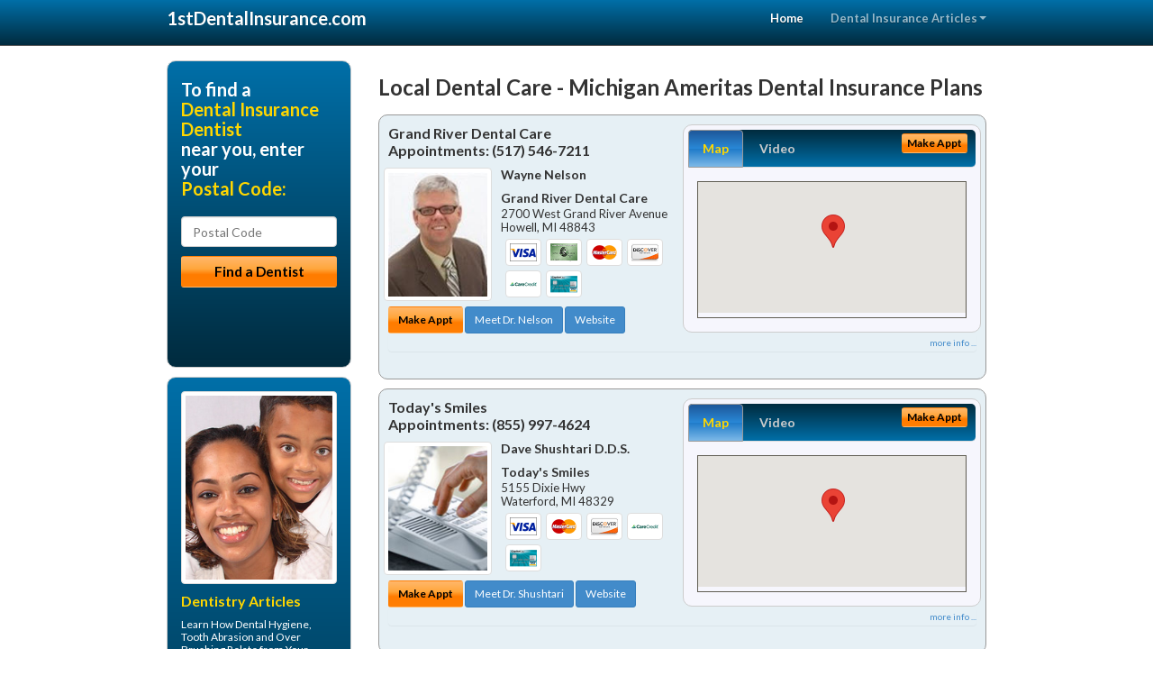

--- FILE ---
content_type: text/html; charset=utf-8
request_url: https://www.1stdentalinsurance.com/dental-insurance-accepted/us/michigan/ameritas-dental-insurance-plans
body_size: 14828
content:


<!DOCTYPE html>

<html xmlns="http://www.w3.org/1999/xhtml">
<head id="Head1"><meta http-equiv="Content-Type" content="text/html; charset=iso-8859-1" /><meta name="viewport" content="width=device-width, initial-scale=1.0" /><meta http-equiv="X-UA-Compatible" content="IE=edge" /><title>Michigan Ameritas Dental Insurance Plans</title>
<link rel="canonical" href="http://www.1stdentalinsurance.com/virtualpage" /><meta name="robots" content="index, follow, noodp, archive, noydir" />

<meta name="geo.region" content="MI-US" />
<meta name="geo.placename" content="MI" />



    <script type="text/javascript" src="//ajax.googleapis.com/ajax/libs/jquery/1.11.1/jquery.min.js"></script>
    <script type="text/javascript" src="/Content/Flowplayer/flowplayer.min.js"></script>
    <script type='text/javascript' >
        //<![CDATA[
        var _gaq = _gaq || [];        _gaq.push(['_setAccount', 'UA-2271452-14']);        _gaq.push(['_trackPageview']);        (function()        {            var ga = document.createElement('script');            ga.type = 'text/javascript'; ga.async = true;            ga.src = ('https:' == document.location.protocol ? 'https://ssl' : 'http://www') + '.google-analytics.com/ga.js';            var s = document.getElementsByTagName('script')[0]; s.parentNode.insertBefore(ga, s);         })();
        //]]>
    </script>
<meta name="google-site-verification" content="AQzcVmsIXrd9glvuqgmcahNTueKFJwAhy1lqugQPANA" />

        <script src="/content/scripts/jquery.expander.min.js"></script>

<link rel="stylesheet" href="//maxcdn.bootstrapcdn.com/bootstrap/3.2.0/css/bootstrap.min.css" /><link rel="stylesheet" href="/content/styles/national/bootstrap-overrides.css" /><link rel="stylesheet" href="/content/styles/national/bootstrap-theme.css" /><link rel="stylesheet" href="/content/styles/national/master.css" /><link href="//fonts.googleapis.com/css?family=Lato:300,400,700,900,300italic,400italic,700italic,900italic" rel="stylesheet" type="text/css" />
    <!--[if lt IE 9]>
      <script src="//html5shim.googlecode.com/svn/trunk/html5.js"></script>
    <![endif]-->

<script async src="//pagead2.googlesyndication.com/pagead/js/adsbygoogle.js"></script>
<script>
    (adsbygoogle = window.adsbygoogle || []).push({
        google_ad_client: "ca-pub-4280788974163449",
        enable_page_level_ads: true
    });
</script>

<meta name="description" content="What you need to know about Michigan ameritas dental insurance plans.  Find a local dentist near you to maximize your dental benefits.  Learn about dental plan coverage from Delta, Cigna, Aetna, Ameritas, Careington and more from a local dentist in your city.  Find a dentist in your area who accepts your family or individual insurance plan." /><meta name="keywords" content="ameritas dental insurance plans, Michigan, dental insurance dentist, dental insurance accepted" /></head>
<body>
    
    

<div class="navbar navbar-inverse navbar-fixed-top" role="navigation">
        <div class="container">
            <div class="navbar-header">
                <button type="button" class="navbar-toggle pull-right" data-toggle="collapse" data-target=".navbar-ex1-collapse">
                    <span class="sr-only">Toggle navigation</span>
                    <span class="icon-bar"></span>
                    <span class="icon-bar"></span>
                    <span class="icon-bar"></span>
                </button>
                <a href="/" class="navbar-brand"><strong>1stDentalInsurance.com</strong></a>
            </div>

            <div class="collapse navbar-collapse navbar-ex1-collapse" role="navigation">
                <ul class="nav navbar-nav navbar-right">
                    <li class="active"><a href="/">Home</a></li>
                    <li class="dropdown">
                        <a href="/article-index" class="dropdown-toggle" data-toggle="dropdown">Dental Insurance Articles<b class="caret"></b></a>
                        <ul class="dropdown-menu">
        
            <li><a href="/article-index#insurance1" >Dental Plans</a></li>
        
            <li><a href="/article-index#insurance2" >Dental Coverage</a></li>
        
            <li><a href="/article-index#insurance3" >Individual Dental</a></li>
        
            <li><a href="/article-index#insurance4" >Dental PPO</a></li>
        
                        </ul>
                    </li> 
                </ul>
            </div>
        </div>
    </div>
    
        <div class="container directory-wrapper">
            <div class="row">
                <!-- Features Row -->
                <div class="features_op1_row">
                    <!-- Feature -->
            
<div class="col-sm-9 col-sm-push-3 col-md-9 col-md-push-3">

    <h1 class="city-headline">Local Dental Care - Michigan Ameritas Dental Insurance Plans</h1>
    
        
                  
                  

<div class="box-container-card"> 
<div class="row">                   
<div class="col-sm-6 card-left">

  <h2><span itemprop="name">Grand River Dental Care</span><br />
  <span itemprop="telephone">Appointments: <span data-escapptphone="%28%35%31%37%29%20%35%34%36%2d%37%32%31%31" class="_apptphone_">(517) 546-7211</span></span></h2>
<div class="row"> 
<div class="col-xs-4 col-sm-5 card-photo">
    <span itemprop="photo">
    <img alt="Practice Photo" class="img-thumbnail" src="/media/user/11521/35260/DrNelson.jpg?t=0006CEC4" />
    
</span>
</div> 

<div class="col-xs-8 col-sm-7 card-info">   
<h3><span itemprop="name">Wayne Nelson </span></h3>
<h4><span itemprop="name">Grand River Dental Care</span></h4>
<div itemprop="address" itemscope itemtype="http://schema.org/PostalAddress">
 <p><span itemprop="streetAddress">2700 West Grand River Avenue </span></p>
                      <p><span itemprop="addressLocality">Howell</span>, 
                          <span itemprop="addressRegion">MI</span> 
                          <span itemprop="postalCode">48843</span></p>                    
</div>
<div itemprop="geo" itemscope itemtype="http://schema.org/GeoCoordinates">
      <meta itemprop="latitude" content="42.61758" />
      <meta itemprop="longitude" content="-83.967998" />
</div>
<div class="card-cc-logos">

    <img alt="accepted credit card" class="img-thumbnail pull-left" src="/media/common/288/Visa_60x40.gif" title="my title" /><img alt="accepted credit card" class="img-thumbnail pull-left" src="/media/common/284/AmEx_60x40.gif" title="my title" /><img alt="accepted credit card" class="img-thumbnail pull-left" src="/media/common/287/MasterCard_60x40.gif" title="my title" /><img alt="accepted credit card" class="img-thumbnail pull-left" src="/media/common/286/Discover_60x40.gif" title="my title" /><img alt="accepted credit card" class="img-thumbnail pull-left" src="/media/common/290/CareCredit_60x40.gif" title="my title" /><img alt="accepted credit card" class="img-thumbnail pull-left" src="/media/common/285/CapitalOne_60x40.gif" title="my title" />

</div>  
</div>
</div>  <!-- end row --> 


<div class="row card-buttons"> 
<div class="btn-group btn-group-justified">
<div class="col-xs-12">
<a data-toggle="modal" href="#apptModal1942" class="btn btn-sm orange">Make Appt</a>
<a class="btn btn-sm btn-primary" href="/dentist/grand-river-dental-care/d1942">Meet Dr. Nelson</a> 
 
<a class="btn btn-sm btn-primary" href="http://www.howelldentistry.com" target="_blank">Website</a>
    
</div>
</div>                     
</div>   <!-- end card row buttons --> 

</div>  <!--end card left -->

<div class="col-sm-6 card-right hidden-xs">
<div class="nav-tabs-container">

   <ul class="nav nav-tabs">
      <li class="active"><a data-toggle="tab" href="#tab-map-1942">Map</a></li>

    
      <li><a data-toggle="tab" href="#tab-video-1942">Video</a></li>
        
   </ul>

   <div class="tab-content">
   <div id="tab-map-1942" class="tab-pane active">
       <div class="tab-map-container">
           <iframe src='/GoogleMap/Simple/1942/300px/145px' scrolling='no' frameborder='0' style='border:0px;width:300px;height:145px'></iframe>
 </div>
   </div>

    
   <div id="tab-video-1942" class="tab-pane"> 
        <div id="197b72a042bd4592b11626987910ff81" data-key="$1178257011829095" style="background-image:url(https://gen4videos.s3.amazonaws.com/Dentistry-1-Still-6.jpg)"></div>
<script>
  flowplayer(document.getElementById("197b72a042bd4592b11626987910ff81"), {
    autoplay: false,
    adaptiveRatio: false,
    ratio: 9 / 16,
    splash: true,
    clip: {
      sources: [
        {
          type: "video/mp4",
          src: "http://gen4videos.s3.amazonaws.com/Dentistry-1.mp4"
        }
      ]
      ,
      subtitles: [
        {
          "default": false, // note the quotes around "default"!
          kind: "subtitles", srclang: "en", label: "English",
          src: "https://gen4videos.s3.amazonaws.com/Dentistry-1.vtt"
        }
      ]
    }
  });
</script>

   </div>
        
   </div>
    </div>


<a data-toggle="modal" href="#apptModal1942" class="btn btn-xs orange card-tab-button">Make Appt</a>
</div>  <!-- end card right -->
</div>  <!-- end row -->

<div class="row card-bottom">
<div class="col-xs-12 card-bottom">
<div class="panel-group" id="accordion-1942">
  <div class="panel panel-default">
    <div class="panel-heading"> 
        <a class="accordion-toggle" data-toggle="collapse" data-parent="#accordion-1942" href="#collapse-1942">
          more info ...
        </a>
    </div>
    <div id="collapse-1942" class="panel-collapse collapse">
      <div class="panel-body">
<div class="more-info-link">
<h2><a href="/dentist/grand-river-dental-care/d1942">Howell Dental Insurance Dentist</a> 
</h2>
</div>
<div itemprop="description">
<!-- insert three long-form benefits from the location profile, selected randomly -->

        <p>Are you nervous about the dentist's drill? Now you don't have to worry about it. Howell area dentist Dr. Wayne Nelson employs a new cavity repair procedure called air abrasion that our patients find much more comfortable. If you have numerous cavities, air abrasion allows Dr. Nelson to treat them all in just one office visit. Don't put off getting dental work done when there is a drill-free, comfortable method of treatment available.</p><p>At Grand River Dental Care we aim to maximize your insurance benefits and make any remaining balance easily affordable. Howell area dentist Dr. Wayne Nelson and his knowledgeable staff can help answer any of your insurance questions.</p><p>We accept most insurance carriers. Please check with us prior to your appointment, but it's safe to say we likely accept the type of insurance you carry.</p><p>Grand River Dental Care offers natural-looking partial dentures. Howell area dentures dentist Dr. Wayne Nelson uses the latest technology to produce materials custom-blended to your skin, hair and eye color. You'll look like you were born with perfect teeth.</p><p>Have you ever considered natural-looking, permanent dental implants instead of uncomfortable dentures? Incredible recent advances in technology allow Howell area dental implants dentist Dr. Wayne Nelson to create tooth implants just for you that can be permanently anchored to your jaw. This is a great option to consider if you've had negative experiences with dentures in the past.</p><p>If you want a gorgeous smile that turns heads, you may want to learn about the range of dental services offered at Grand River Dental Care. Howell area cosmetic dentist Dr. Wayne Nelson is dedicated to producing quality results and beautiful smiles.</p>

    </div>
<!-- insert all the product logos defined at the location level -->
<div class="city-product-logos">
    <img alt="dental products" class="img-thumbnail" src="/media/common/421/cerec_footer_logo.gif" title="my title" /><img alt="dental products" class="img-thumbnail" src="/media/common/422/diagnodent_footer_logo.gif" title="my title" /><img alt="dental products" class="img-thumbnail" src="/media/common/22326/NTI-tss-plus-footer.jpg" title="my title" /><img alt="dental products" class="img-thumbnail" src="/media/common/30397/veneers-footer.jpg" title="my title" />

    </div>
</div>
</div>
      </div>
    </div>
  </div>
  </div>

 <!-- Appointment Form Modal -->
<div class="modal fade" id="apptModal1942" tabindex="-1" role="dialog" aria-labelledby="myModalLabel" aria-hidden="true">
    <div class="modal-dialog">
      <div class="modal-content">
        <div class="modal-header">
          <button type="button" class="close" data-dismiss="modal" aria-hidden="true">&times;</button>
          <h4 class="modal-title">Request an Appointment With Grand River Dental Care</h4>
        </div>
        <div class="modal-body">
           <iframe style="border: 0px;" src="/appointment-form?id=1942" width="100%" height = "100%" ></iframe>
        </div>
        <div class="modal-footer">
          <button type="button" class="btn btn-primary" data-dismiss="modal">Close</button>
        </div>
      </div><!-- /.modal-content -->
    </div><!-- /.modal-dialog -->
  </div>

</div> <!-- end col -->

                  
              
                  
                  

<div class="box-container-card"> 
<div class="row">                   
<div class="col-sm-6 card-left">

  <h2><span itemprop="name">Today&#39;s Smiles</span><br />
  <span itemprop="telephone">Appointments: <span data-escapptphone="%28%38%35%35%29%20%39%39%37%2d%34%36%32%34" class="_apptphone_">(248) 674-4659</span></span></h2>
<div class="row"> 
<div class="col-xs-4 col-sm-5 card-photo">
    <span itemprop="photo">
    
    <img src="/content/images/doc-default.jpg" alt="Practice Photo" class="img-thumbnail" />
    
</span>
</div> 

<div class="col-xs-8 col-sm-7 card-info">   
<h3><span itemprop="name">Dave Shushtari D.D.S.</span></h3>
<h4><span itemprop="name">Today&#39;s Smiles</span></h4>
<div itemprop="address" itemscope itemtype="http://schema.org/PostalAddress">
 <p><span itemprop="streetAddress">5155 Dixie Hwy </span></p>
                      <p><span itemprop="addressLocality">Waterford</span>, 
                          <span itemprop="addressRegion">MI</span> 
                          <span itemprop="postalCode">48329</span></p>                    
</div>
<div itemprop="geo" itemscope itemtype="http://schema.org/GeoCoordinates">
      <meta itemprop="latitude" content="42.693699" />
      <meta itemprop="longitude" content="-83.391148" />
</div>
<div class="card-cc-logos">

    <img alt="accepted credit card" class="img-thumbnail pull-left" src="/media/common/288/Visa_60x40.gif" title="my title" /><img alt="accepted credit card" class="img-thumbnail pull-left" src="/media/common/287/MasterCard_60x40.gif" title="my title" /><img alt="accepted credit card" class="img-thumbnail pull-left" src="/media/common/286/Discover_60x40.gif" title="my title" /><img alt="accepted credit card" class="img-thumbnail pull-left" src="/media/common/290/CareCredit_60x40.gif" title="my title" /><img alt="accepted credit card" class="img-thumbnail pull-left" src="/media/common/285/CapitalOne_60x40.gif" title="my title" />

</div>  
</div>
</div>  <!-- end row --> 


<div class="row card-buttons"> 
<div class="btn-group btn-group-justified">
<div class="col-xs-12">
<a data-toggle="modal" href="#apptModal1359" class="btn btn-sm orange">Make Appt</a>
<a class="btn btn-sm btn-primary" href="/dentist/todays-smiles/d1359">Meet Dr. Shushtari</a> 
 
<a class="btn btn-sm btn-primary" href="http://www.waterfordcosmeticdentist.com" target="_blank">Website</a>
    
</div>
</div>                     
</div>   <!-- end card row buttons --> 

</div>  <!--end card left -->

<div class="col-sm-6 card-right hidden-xs">
<div class="nav-tabs-container">

   <ul class="nav nav-tabs">
      <li class="active"><a data-toggle="tab" href="#tab-map-1359">Map</a></li>

    
      <li><a data-toggle="tab" href="#tab-video-1359">Video</a></li>
        
   </ul>

   <div class="tab-content">
   <div id="tab-map-1359" class="tab-pane active">
       <div class="tab-map-container">
           <iframe src='/GoogleMap/Simple/1359/300px/145px' scrolling='no' frameborder='0' style='border:0px;width:300px;height:145px'></iframe>
 </div>
   </div>

    
   <div id="tab-video-1359" class="tab-pane"> 
        <div id="94d7ae3d313e4fbabfba9fdc8ebf3f56" data-key="$1178257011829095" style="background-image:url(https://gen4videos.s3.amazonaws.com/Basic-Lumivid-1-2.jpg)"></div>
<script>
  flowplayer(document.getElementById("94d7ae3d313e4fbabfba9fdc8ebf3f56"), {
    autoplay: false,
    adaptiveRatio: false,
    ratio: 9 / 16,
    splash: true,
    clip: {
      sources: [
        {
          type: "video/mp4",
          src: "http://gen4videos.s3.amazonaws.com/Basic-Lumivid-1.mp4"
        }
      ]
      ,
      subtitles: [
        {
          "default": false, // note the quotes around "default"!
          kind: "subtitles", srclang: "en", label: "English",
          src: "https://gen4videos.s3.amazonaws.com/Basic-Lumivid-1.vtt"
        }
      ]
    }
  });
</script>

   </div>
        
   </div>
    </div>


<a data-toggle="modal" href="#apptModal1359" class="btn btn-xs orange card-tab-button">Make Appt</a>
</div>  <!-- end card right -->
</div>  <!-- end row -->

<div class="row card-bottom">
<div class="col-xs-12 card-bottom">
<div class="panel-group" id="accordion-1359">
  <div class="panel panel-default">
    <div class="panel-heading"> 
        <a class="accordion-toggle" data-toggle="collapse" data-parent="#accordion-1359" href="#collapse-1359">
          more info ...
        </a>
    </div>
    <div id="collapse-1359" class="panel-collapse collapse">
      <div class="panel-body">
<div class="more-info-link">
<h2><a href="/dentist/todays-smiles/d1359">Waterford Dental Insurance Dentist</a> 
</h2>
</div>
<div itemprop="description">
<!-- insert three long-form benefits from the location profile, selected randomly -->

        <p>A beautiful smile can brighten your life! If you are continuously hiding your chipped, stained, or cracked teeth from others, it's time for a change! Dave Shushtari, D.D.S., a trusted Waterford area dentist, can fix chips, cracks, and stains to reveal a great new smile - and a new you. You'll look so good you'll wonder why you waited so long!</p><p>A negative self image can be detrimental to many facets of your life. Waterford area  dentist Dr. Dave Shushtari understands the positive life-changing power that a healthy and beautiful smile can bring to you. Here at Today's Smiles, we don't want you to be embarrassed any longer. Why not take your smile - and even your life - to a new level of self-confidence and beauty?</p><p>Waterford area restorative dentistry at Today's Smiles can produce natural-looking results. If you have a damaged or missing tooth, we can help.</p><p>Our highly skilled team will assess your need for a crown, bridge, implant or other procedure to restore or improve your smile. Our goal is to provide quality dental care for your life-long oral health.</p><p>Don't let untreated dental problems get you down. Rebuild your confidence with a beautiful new smile. From simple treatments that make a big difference, to more extensive work, unveiling the smile you were meant to have can have profound life-changing effects. Serving the Waterford, MI area and offering dental insurance, Dr. Shushtari can help you develop an affordable treatment plan you'll feel good about.</p><p>For comfortable dental hygiene treatment in the Waterford, Michigan area, Dr. Dave Shushtari is known for having a gentle touch. The friendly team at Today's Smiles provides teeth cleaning for a whiter smile.</p><p>Maintaining good dental hygiene is the foundation for healthy teeth and gums. We're committed to helping you have a lifetime of oral health.</p>

    </div>
<!-- insert all the product logos defined at the location level -->
<div class="city-product-logos">
    

    </div>
</div>
</div>
      </div>
    </div>
  </div>
  </div>

 <!-- Appointment Form Modal -->
<div class="modal fade" id="apptModal1359" tabindex="-1" role="dialog" aria-labelledby="myModalLabel" aria-hidden="true">
    <div class="modal-dialog">
      <div class="modal-content">
        <div class="modal-header">
          <button type="button" class="close" data-dismiss="modal" aria-hidden="true">&times;</button>
          <h4 class="modal-title">Request an Appointment With Today&#39;s Smiles</h4>
        </div>
        <div class="modal-body">
           <iframe style="border: 0px;" src="/appointment-form?id=1359" width="100%" height = "100%" ></iframe>
        </div>
        <div class="modal-footer">
          <button type="button" class="btn btn-primary" data-dismiss="modal">Close</button>
        </div>
      </div><!-- /.modal-content -->
    </div><!-- /.modal-dialog -->
  </div>

</div> <!-- end col -->

                  
              
<div class="well well-sm">
    <div class="virtual-listings">  
    <h2>More Dental Insurance Dentists in the Waterford, MI Area Near You</h2>
    <div class="row">
        
                <div class="col-md-6">
                    <p>John O Leitner D.D.S. <br />
                        575 Robbins Rd<br />
                        Grand Haven, MI, 49417<br />
                        (616) 842-2850</p>
                </div>
            
                <div class="col-md-6">
                    <p>Susan K Parkanzky D.D.S. <br />
                        40400 Ann Arbor Rd E Ste 203<br />
                        Plymouth, MI, 48170<br />
                        (734) 656-0400</p>
                </div>
            
    </div>

<h2><a href="//internetdentalalliance.com" target="_blank">Doctor - Activate Your Free 1stDentalInsurance Directory Listing</a></h2>

<div class="row">
        
                <div class="col-md-6">
                    <p>W Scott Ward D.D.S. <br />
                        4597 W Walton Blvd<br />
                        Waterford, MI, 48329<br />
                        (248) 673-8898</p>
                </div>
            
                <div class="col-md-6">
                    <p>Sally A Stommen D.D.S. <br />
                        11745 E Michigan Ave Po Box 275<br />
                        Grass Lake, MI, 49240<br />
                        (517) 522-5018</p>
                </div>
            
    </div>
    </div>

<!-- LTL-Redis:[base64] -->


    <div class="virtual-articles">
        
                <div class="article-item expandable">
                    <h2>Five Things To Know When Choosing a Dental Insurance Plan</h2>
                    <img id="ArticleImage" class="img-thumbnail" src="/media/common/1087/200x150px_0122.jpg" alt="" />

                    <p>You've heard time and again that dental insurance can protect you and your family from dental and financial catastrophe. Even cheap insurance with minimal coverage will most likely save you big bucks over the course of your lifetime. A quick Web search will show that insurance is big business, and your options are becoming more expansive - and complicated - by the day. Not sure where to begin? Here are five things to consider when selecting family dental plans or an individual <a href="https://www.1stdentalinsurance.com">dental insurance</a> plan that works for you!</p>
<ol>
<li><strong>Shop around!</strong> Finding a plan that works can be quite a feat. Even when employers offer dental insurance benefits to their employees and their families, it often isn't enough. This means you'll need to shop high and low until you find the best plan for your budget and lifestyle. The Internet has made all of this much easier - you have access to informational materials on a multitude of companies right at your finger tips. Be sure to read all the fine print; when it comes to your health, surprises are rarely a good thing.</li>
<li><strong>Know your limits.</strong> All insurance plans have maximums - some good, others bad. A low maximum on your total benefits is never a good thing. That means if something major (and expensive) comes up, you may have to delve into your own pockets. A second maximum applies to your yearly deductible, which is the most amount of money you'd be expected to pay for your own care. A low maximum on your deductible is a great thing, so be sure to do the math when comparing policies.</li>
<li><strong>Maintain control over your health.</strong> A <a href="https://www.1stdentalinsurance.com/a/1011/dental-insurance-plans">dental insurance</a> company may or may not have your best interests at heart, but, either way, they're somewhat removed from the situation. It's important that you have a say in your dental health. For starters, shouldn't you be able to choose your dentist, or at least have a plethora of options should one provider not work out? It's also important that you and your dentist have a lot of pull when it comes to making important decisions - an insurance company should never put unreasonable restrictions on the type of care you can receive.</li>
<li><strong>Look for the 3 R's (sort of): P<u>R</u>evention, <u>R</u>estoration and Eme<u>R</u>gency Care.</strong> Having access to these three types of dental care is critical for lifelong oral health. Preventive care reduces the likelihood that you'll develop a dental condition that could have been avoided. Restorative care ensures that things that do go wrong, such as damaged or decayed teeth, will be fixed. Finally, emergency care you'll receive the proper care when you need it immediately, such as if your tooth is knocked out. Some family dental plans cover other specialty care, like <a href="https://www.1stbraces.com">orthodontics</a>, so consider your needs and go from there.</li>
<li><strong>The waiting game.</strong> Some insurance companies make you wait a certain period of time before they will cover certain procedures. If you need immediate attention, find a policy that supports it. If everything's in order, however, a minor wait may not be a major issue for you.</li></ol>
<p>A carefully selected family or individual dental insurance plan could not only save you in a pinch, but ensure good oral health for life. It's critical, however, to do your research and read the fine print. Don't let your dental insurance company take you for a ride!</p>

                    <div class="author-box">
                        <!-- if the article has no author, display the following author box -->
                        <!-- there is really no need to use variable content here since only one. Just inline the html. -->
                        <img src="/content/images/Jim-4.jpg" style="width:40px;" alt="Jim Du Molin" />
                        <p><a href="https://plus.google.com/111631360758184447347/about?rel=author" onclick="javascript:_gaq.push(['_trackEvent','outbound-article','http://plus.google.com']);">+Jim Du Molin</a> is a leading Internet search expert helping individuals and families connect with the right dentist in their area. Visit his <a href="/author">author page</a>.</p>
                    </div>
                </div>
            
                <div class="article-item expandable">
                    <h2>Choosing Dental Plans: Why A Dental Health Plan Is a Wise Investment</h2>
                    <img id="ArticleImage" class="img-thumbnail" src="/media/common/212/200x150px_0041.jpg" alt="" />

                    <p> Most of us think that taking care of our teeth is about having a great smile and avoiding the discomfort of a toothache. Although these are valid and important reasons for maintaining a good oral, physical health program, there are three other equally strong reasons to consider.</p>
<p> First of all, a dental plan is part of your overall health. Second, choosing dental insurance is a wise investment of your time and financial resources. Third, your emotional well-being is influenced by how you think and feel about yourself. Your smile is a big part of your image of yourself. Proper dental insurance will help you maintain the above mentioned points.  Let's examine each of these areas more thoroughly.</p>
<h2> Your Physical Health - Your Dental Health</h2>
<p> How easy it is to forget that our teeth, gums, and mouth are essential parts of our physical body. <a href="https://www.1stgumdisease.com">Periodontal disease</a>, bone and gum loss, and infections all affect the overall picture of our physical health and need to be taken care of through good dental plans. The ability to chew our food well helps digestion and reduces stress on the gastrointestinal system.</p>
<p> Like any physical system, each part of the body plays a role in the overall health of the system; taking care of your teeth and gums is a part of an intentional dental plan for physical health. In collaboration with your dental team and your health and dental insurance, you can create a dental insurance plan that will contribute to your overall health and well-being.</p>
<h2> A Wise Investment - Dental Insurance</h2>
<p> There are two important resources that you use and allocate in your everyday life: your time and your money. When it comes to your dental care, they are closely related. The time you take everyday to invest in your <a href="https://www.1stdentalinsurance.com">dental plan</a> is also an investment in your financial health. When treatment is necessary, the new dentistry is also an investment in your financial future.</p>
<p> Proper treatment today prevents more costly complications and uncomfortable problems tomorrow. For those who seek to maintain their dental health for life, it is a wise investment to get the most value from your health and <a href="https://www.1stdentalinsurance.com/a/1014/dental-insurance-plans">dental insurance plans</a>, as well as, from the knowledge and skills your dentist.</p>
<h2> Emotional Well-Being - Dental Insurance Back-Up</h2>
<p> How you feel and think about yourself is an important part of your emotional well-being and a pleasant smile plays a big role in this. In addition, when you take an active role in caring for yourself, it also contributes to your overall sense of competence in managing your life and maintaining a positive lifestyle. The habit of dental self-care and regular hygiene examinations reinforces taking positive steps for yourself in other areas of your life.</p>
<p> A dental plan, heath and dental insurance and new dentistry advancements can provide you with innovative and effective ways to create and maintain a pleasant smile that you feel good about. When it comes to feeling good about yourself and your smile, the new dentistry offers many exciting and effective options.</p>
<p class="italics"> By Brian Des Roches, PhD</p>

                    <div class="author-box">
                        <!-- if the article has no author, display the following author box -->
                        <!-- there is really no need to use variable content here since only one. Just inline the html. -->
                        <img src="/content/images/Jim-4.jpg" style="width:40px;" alt="Jim Du Molin" />
                        <p><a href="https://plus.google.com/111631360758184447347/about?rel=author" onclick="javascript:_gaq.push(['_trackEvent','outbound-article','http://plus.google.com']);">+Jim Du Molin</a> is a leading Internet search expert helping individuals and families connect with the right dentist in their area. Visit his <a href="/author">author page</a>.</p>
                    </div>
                </div>
            
    </div>
</div>




</div>

    


            
    

<div class="col-sm-3 col-sm-pull-9 hidden-xs">
       <div class="box-container-form">
       <h3>To find a<br /><span class="gold">Dental Insurance Dentist</span><br />near you, enter your<br /><span class="gold">Postal Code:</span></h3>
                        <form role="form" method="get" action="/search">
                        <input class="form-control" type="text" placeholder="Postal Code" name="q">
                        <input type="submit" value="Find a Dentist" class="btn btn-sm btn-block orange">
                        </form>
 <div class="bbbgplus-side">
<!-- Removed G+ Logo - VM 2017-06-21
<a href="https://plus.google.com/+1stdentalinsurance" rel="publisher" class="pull-right hidden-sm" target="_blank">
    <img src="https://ssl.gstatic.com/images/icons/gplus-32.png" alt="" style="border:none;padding:0;margin:0;" />
</a> 
-->
<iframe src="//seal-goldengate.bbb.org/logo/rbhzbus/iframe/internet-dental-alliance-58460.html" width="100" height="38" frameborder="0" marginwidth="0" marginheight="0" scrolling="no"></iframe>
</div> 
</div>

<div class="box-container-articles">
<img id="Image1" class="img-thumbnail" src="/media/common/9660/200x250-025.jpg" alt="" />                              
<h3>Dentistry Articles</h3>
<div class="articles-sidebar">
        
            <p>Learn How Dental Hygiene, Tooth Abrasion and Over Brushing Relate from Your <a href="https://www.1stdentalhygiene.com/a/374/dental-hygienist">Dental Hygienist</a></p>
        
            <p>Cosmetic Dentistry Corrections: Bleaching, Bonding and <a href="https://www.1stcosmeticdentist.com/a/72/dental-veneers">Dental Veneers</a></p>
        
            <p>Hollywood and the <a href="https://www.1stcosmeticdentist.com/a/68/cosmetic-dentist">Cosmetic Dentist</a></p>
        
            <p><a href="https://www.1stsedationdentist.com/a/192/sedation-dentistry">Sedation Dentistry</a>: the New Anxiety-Free Dentistry</p>
        
            <p><a href="https://www.1stpediatricdentist.com/a/411/dentistry-for-children">Oral Disease</a>: Talking To Children About Tobacco</p>
        
            <p>Healthy Smooching: Good <a href="https://www.1stdentalhygiene.com/a/83/oral-hygiene">Oral Hygiene</a> Leads to Great Kisses</p>
        
</div>
 </div>

<br />

<!-- Start -->
<script async src="//pagead2.googlesyndication.com/pagead/js/adsbygoogle.js"></script>
<!-- VirtualPage-LeftBar -->
<ins class="adsbygoogle"
     style="display:inline-block;width:205px;height:300px"
     data-ad-client="ca-pub-4280788974163449"
     data-ad-slot="4950332411"></ins>
<script>
(adsbygoogle = window.adsbygoogle || []).push({});
</script>
<!-- End --> 



  <div class="modal fade" id="top15Modal" tabindex="-1" role="dialog" aria-labelledby="myModalLabel" aria-hidden="true">
    <div class="modal-dialog">
      <div class="modal-content">
        <div class="modal-header">
          <button type="button" class="close" data-dismiss="modal" aria-hidden="true">&times;</button>
          <h4 class="modal-title">Top 15 Things To Know Before You Select a Dentist</h4>
        </div>
        <div class="modal-body">
           <iframe style="border: 0px;" src="/top15" width="100%" height = "100%" ></iframe>
        </div>
        <div class="modal-footer">
          <button type="button" class="btn btn-primary" data-dismiss="modal">Close</button>
        </div>
      </div><!-- /.modal-content -->
    </div><!-- /.modal-dialog -->
  </div><!-- /.modal -->


 </div>

                </div>
            </div>
        </div>
    
    

<footer id="footer">
        <div class="container">            
            <div class="row credits">
                <div class="col-md-12">                    
                    <div class="row copyright">
                        <div class="col-md-12">
                        <h4>To find a Dental Insurance Dentist near you, enter your postal code below.</h4>
                        <div class="footer-form">
                        <form role="form" method="get" action="/search">
                        <input class="form-control" type="text" placeholder="Enter Your Postal Code Here" name="q">
                        <input type="submit" value="Click Here To Find a Dentist" class="btn btn-md btn-block orange">
                        </form>
                        </div>
                        
<p>&copy; 2026, Internet Dental Alliance, Inc. All Rights Reserved.<br /><a href="/about">About Us</a> - <a href="/article-index">About Dental Insurance Dentistry</a> - <a href="/terms" rel="nofollow">Terms of Service Agreement</a> - <a href="/privacy" rel="nofollow">Privacy Policy</a> - <a href="/privacy#AccessibilityStatement" rel="nofollow">Accessibility Statement</a> - <a href="https://www.internetdentalalliance.com" target="_blank">Doctor Registration</a></p>
         </div>
                    </div>
                </div>            
            </div>
        </div>
    </footer>

    <script>
        $(document).ready(function () {
            $('div.expandable').expander({
                slicePoint: 300
            });
        });
</script>  

 
    
<script type="text/javascript">
$("._apptphone_").replaceWith(function () {{ return unescape($(this).attr("data-escapptphone")); }});
</script>

<!-- Scripts -->       
<script type="text/javascript" src="//maxcdn.bootstrapcdn.com/bootstrap/3.2.0/js/bootstrap.min.js"></script>
</body>
</html>

--- FILE ---
content_type: text/html; charset=utf-8
request_url: https://www.1stdentalinsurance.com/GoogleMap/Simple/1359/300px/145px
body_size: 903
content:


<!DOCTYPE html PUBLIC "-//W3C//DTD XHTML 1.0 Transitional//EN" "http://www.w3.org/TR/xhtml1/DTD/xhtml1-transitional.dtd">
<html xmlns="http://www.w3.org/1999/xhtml">
<head id="Head1"><title>

</title><meta name="robots" content="noindex, nofollow" />
    <style type="text/css">
        body
        {
            margin: 0px;
        }
    </style>
</head>
<body>
    <div id="Map" style="height:145px;width:300px;">

</div><script type="text/javascript" src="//maps.google.com/maps/api/js?key=AIzaSyDwnIo_Zt9V4FIGvPAFDWhCvbpz3JvXaMY&sensor=false"></script>
<script type="text/javascript">
//<![CDATA[
  function Map_initialize() { 
    var myMapLatLng_Map = new google.maps.LatLng(42.693699,-83.391148);
    var myOptions = { 
      zoom: 12, 
      center: myMapLatLng_Map, 
      mapTypeId: google.maps.MapTypeId.ROADMAP, 
      mapTypeControl: true ,
      navigationControl: true, 
      scaleControl: false 
    } 

    var Map_map = new google.maps.Map(document.getElementById("Map"), myOptions);

    var MyInfoWindow_Map = new google.maps.InfoWindow();

    var myMarker_Map_LatLng0 = new google.maps.LatLng(42.693699,-83.391148);
    var marker_Map_0 = new google.maps.Marker({ 
      position: myMarker_Map_LatLng0, 
      map: Map_map, 
      title: 'Today\'s Smiles' 
    });
    google.maps.event.addListener(marker_Map_0, 'click', function() { 
      MyInfoWindow_Map.setContent('<p style=\'font-family:Arial;font-size:10pt;color:#303030;\'><span style=\'font-weight:bold;\'>Today\'s Smiles</span><br />5155 Dixie Hwy<br />Waterford, MI 48329<br />(855) 997-4624</p>');
      MyInfoWindow_Map.open(Map_map,marker_Map_0); 
    });

  }
//]]>
</script>

<script type="text/javascript">
//<![CDATA[
  var onLoad_Map = window.onload;
  window.onload = function() { 
    if (onLoad_Map) 
      { 
        onLoad_Map(); 
      } 
    Map_initialize(); 
  } 
//]]>
</script>
<script type="text/javascript">
//<![CDATA[
  if (typeof IdaGlobalGoogleMapInit != 'function') { 
    var IdaGlobalGoogleMapInit = function() { }; 
  }; 
  var onLoad_Map = IdaGlobalGoogleMapInit;
  IdaGlobalGoogleMapInit = function() { 
    if (onLoad_Map) 
      { 
        onLoad_Map(); 
      } 
    Map_initialize(); 
  } 
//]]>
</script>

</body>
</html>


--- FILE ---
content_type: text/html; charset=utf-8
request_url: https://www.google.com/recaptcha/api2/aframe
body_size: 268
content:
<!DOCTYPE HTML><html><head><meta http-equiv="content-type" content="text/html; charset=UTF-8"></head><body><script nonce="_bvyPr7-uqHEG3MB33sVvw">/** Anti-fraud and anti-abuse applications only. See google.com/recaptcha */ try{var clients={'sodar':'https://pagead2.googlesyndication.com/pagead/sodar?'};window.addEventListener("message",function(a){try{if(a.source===window.parent){var b=JSON.parse(a.data);var c=clients[b['id']];if(c){var d=document.createElement('img');d.src=c+b['params']+'&rc='+(localStorage.getItem("rc::a")?sessionStorage.getItem("rc::b"):"");window.document.body.appendChild(d);sessionStorage.setItem("rc::e",parseInt(sessionStorage.getItem("rc::e")||0)+1);localStorage.setItem("rc::h",'1769289624842');}}}catch(b){}});window.parent.postMessage("_grecaptcha_ready", "*");}catch(b){}</script></body></html>